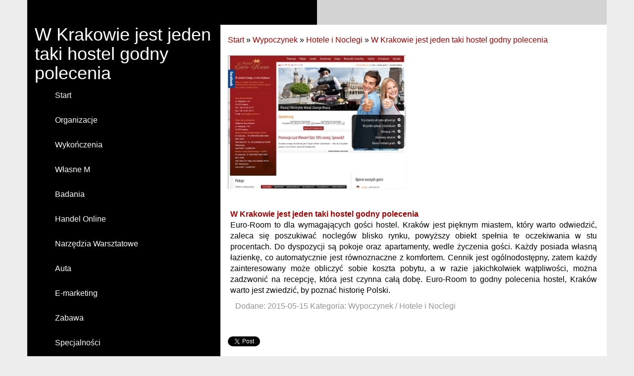

--- FILE ---
content_type: text/html; charset=utf8
request_url: http://www.zawodymx.pl/11-wypoczynek/60-hotele-i-noclegi/185612-w-krakowie-jest-jeden-taki-hostel-godny-polecenia
body_size: 6974
content:
<!DOCTYPE HTML>
<html>
    <head>
        <title>W Krakowie jest jeden taki hostel godny polecenia - Zawody MX</title>
        <meta charset="utf-8">
        <meta name="google-site-verification" content="">
        <base href="http://www.zawodymx.pl">
        <link rel="stylesheet" type="text/css" href="css/bootstrap.min.css" media="all">
        <link href="http://maxcdn.bootstrapcdn.com/font-awesome/4.2.0/css/font-awesome.min.css" rel="stylesheet">
        <link rel="stylesheet" type="text/css" href="css/style.css" media="all">
    </head>
    <body>
        <div class="container">
            <div class="row">
                <div class="black-left col-xs-12 col-ms-12 col-sm-12 col-md-6 col-lg-6">
                </div>
                <div class="gray-right col-xs-12 col-ms-12 col-sm-12 col-md-6 col-lg-6">
                </div>
            </div>
            <div class="row">
                <div class="black menu-block col-xs-12 col-ms-12 col-sm-12 col-md-4 col-lg-4">
                     <h1>W Krakowie jest jeden taki hostel godny polecenia</h1>
                      <nav class="navbar navbar-default" role="navigation">
                        <div class="navbar-header">
                            <button type="button" class="navbar-toggle collapsed" data-toggle="collapse" data-target="#bs-example-navbar-collapse-1">
                                <span class="sr-only">Nawigacja</span>
                                <span class="icon-bar"></span>
                                <span class="icon-bar"></span>
                                <span class="icon-bar"></span>
                            </button>
                        </div>
                        <div class="collapse navbar-collapse" id="bs-example-navbar-collapse-1">
                            <ul class="nav navbar-nav">
                                <li class="first"><a href="/"><span>Start</span></a></li><li class="dropdown item1"><a href="/1-organizacje" title="Organizacje"><span>Organizacje</span></a><ul><li><a href="/1-organizacje/1-biura-rachunkowe" title="Biura Rachunkowe"><span>Biura Rachunkowe</span></a></li><li><a href="/1-organizacje/2-doradztwo" title="Doradztwo"><span>Doradztwo</span></a></li><li><a href="/1-organizacje/3-drukarnie" title="Drukarnie"><span>Drukarnie</span></a></li><li><a href="/1-organizacje/4-handel" title="Handel"><span>Handel</span></a></li><li><a href="/1-organizacje/5-hurtownie" title="Hurtownie"><span>Hurtownie</span></a></li><li><a href="/1-organizacje/6-kredyty-leasing" title="Kredyty, Leasing"><span>Kredyty, Leasing</span></a></li><li><a href="/1-organizacje/8-ubezpieczenia" title="Ubezpieczenia"><span>Ubezpieczenia</span></a></li><li><a href="/1-organizacje/9-windykacja" title="Windykacja"><span>Windykacja</span></a></li><li><a href="/1-organizacje/10-ekologia" title="Ekologia"><span>Ekologia</span></a></li><li><a href="/1-organizacje/72-banki-przelewy-waluty-kantory" title="Banki, Przelewy, Waluty, Kantory"><span>Banki, Przelewy, Waluty, Kantory</span></a></li></ul></li><li class="dropdown item2"><a href="/2-wykonczenia" title="Wykończenia"><span>Wykończenia</span></a><ul><li><a href="/2-wykonczenia/11-projektowanie" title="Projektowanie"><span>Projektowanie</span></a></li><li><a href="/2-wykonczenia/12-remonty-elektryk-hydraulik" title="Remonty, Elektryk, Hydraulik"><span>Remonty, Elektryk, Hydraulik</span></a></li><li><a href="/2-wykonczenia/13-materialy-budowlane" title="Materiały Budowlane"><span>Materiały Budowlane</span></a></li></ul></li><li class="dropdown item3"><a href="/3-wlasne-m" title="Własne M"><span>Własne M</span></a><ul><li><a href="/3-wlasne-m/14-drzwi-i-okna" title="Drzwi i Okna"><span>Drzwi i Okna</span></a></li><li><a href="/3-wlasne-m/15-klimatyzacja-i-wentylacja" title="Klimatyzacja i Wentylacja"><span>Klimatyzacja i Wentylacja</span></a></li><li><a href="/3-wlasne-m/16-nieruchomosci-dzialki" title="Nieruchomości, Działki"><span>Nieruchomości, Działki</span></a></li><li><a href="/3-wlasne-m/17-domy-mieszkania" title="Domy, Mieszkania"><span>Domy, Mieszkania</span></a></li></ul></li><li class="dropdown item4"><a href="/4-badania" title="Badania"><span>Badania</span></a><ul><li><a href="/4-badania/18-placowki-edukacyjne" title="Placówki Edukacyjne"><span>Placówki Edukacyjne</span></a></li><li><a href="/4-badania/19-kursy-jezykowe" title="Kursy Językowe"><span>Kursy Językowe</span></a></li><li><a href="/4-badania/20-konferencje-sale-szkoleniowe" title="Konferencje, Sale Szkoleniowe"><span>Konferencje, Sale Szkoleniowe</span></a></li><li><a href="/4-badania/21-kursy-i-szkolenia" title="Kursy i Szkolenia"><span>Kursy i Szkolenia</span></a></li><li><a href="/4-badania/22-tlumaczenia" title="Tłumaczenia"><span>Tłumaczenia</span></a></li><li><a href="/4-badania/23-ksiazki-czasopisma" title="Książki, Czasopisma"><span>Książki, Czasopisma</span></a></li></ul></li><li class="dropdown item5"><a href="/5-handel-online" title="Handel Online"><span>Handel Online</span></a><ul><li><a href="/5-handel-online/24-bizuteria" title="Biżuteria"><span>Biżuteria</span></a></li><li><a href="/5-handel-online/25-dla-dzieci" title="Dla Dzieci"><span>Dla Dzieci</span></a></li><li><a href="/5-handel-online/26-meble" title="Meble"><span>Meble</span></a></li><li><a href="/5-handel-online/27-wyposazenie-wnetrz" title="Wyposażenie Wnętrz"><span>Wyposażenie Wnętrz</span></a></li><li><a href="/5-handel-online/28-wyposazenie-lazienki" title="Wyposażenie Łazienki"><span>Wyposażenie Łazienki</span></a></li><li><a href="/5-handel-online/29-odziez" title="Odzież"><span>Odzież</span></a></li><li><a href="/5-handel-online/30-sport" title="Sport"><span>Sport</span></a></li><li><a href="/5-handel-online/31-elektronika-rtv-agd" title="Elektronika, RTV, AGD"><span>Elektronika, RTV, AGD</span></a></li><li><a href="/5-handel-online/32-art-dla-zwierzat" title="Art. Dla Zwierząt"><span>Art. Dla Zwierząt</span></a></li><li><a href="/5-handel-online/33-ogrod-rosliny" title="Ogród, Rośliny"><span>Ogród, Rośliny</span></a></li><li><a href="/5-handel-online/34-chemia" title="Chemia"><span>Chemia</span></a></li><li><a href="/5-handel-online/35-art-spozywcze" title="Art. Spożywcze"><span>Art. Spożywcze</span></a></li><li><a href="/5-handel-online/36-materialy-eksploatacyjne" title="Materiały Eksploatacyjne"><span>Materiały Eksploatacyjne</span></a></li><li><a href="/5-handel-online/71-inne-sklepy" title="Inne Sklepy"><span>Inne Sklepy</span></a></li></ul></li><li class="dropdown item6"><a href="/6-narzedzia-warsztatowe" title="Narzędzia Warsztatowe"><span>Narzędzia Warsztatowe</span></a><ul><li><a href="/6-narzedzia-warsztatowe/37-maszyny" title="Maszyny"><span>Maszyny</span></a></li><li><a href="/6-narzedzia-warsztatowe/38-narzedzia" title="Narzędzia"><span>Narzędzia</span></a></li><li><a href="/6-narzedzia-warsztatowe/39-przemysl-metalowy" title="Przemysł Metalowy"><span>Przemysł Metalowy</span></a></li></ul></li><li class="dropdown item7"><a href="/7-auta" title="Auta"><span>Auta</span></a><ul><li><a href="/7-auta/40-transport" title="Transport"><span>Transport</span></a></li><li><a href="/7-auta/41-czesci-samochodowe" title="Części Samochodowe"><span>Części Samochodowe</span></a></li><li><a href="/7-auta/42-wynajem" title="Wynajem"><span>Wynajem</span></a></li><li><a href="/7-auta/43-uslugi-motoryzacyjne" title="Usługi Motoryzacyjne"><span>Usługi Motoryzacyjne</span></a></li><li><a href="/7-auta/44-salony-komisy" title="Salony, Komisy"><span>Salony, Komisy</span></a></li></ul></li><li class="dropdown item8"><a href="/8-e-marketing" title="E-marketing"><span>E-marketing</span></a><ul><li><a href="/8-e-marketing/45-agencje-reklamowe" title="Agencje Reklamowe"><span>Agencje Reklamowe</span></a></li><li><a href="/8-e-marketing/46-materialy-reklamowe" title="Materiały Reklamowe"><span>Materiały Reklamowe</span></a></li><li><a href="/8-e-marketing/47-inne-agencje" title="Inne Agencje"><span>Inne Agencje</span></a></li></ul></li><li class="dropdown item9"><a href="/9-zabawa" title="Zabawa"><span>Zabawa</span></a><ul><li><a href="/9-zabawa/48-imprezy-integracyjne" title="Imprezy Integracyjne"><span>Imprezy Integracyjne</span></a></li><li><a href="/9-zabawa/49-hobby" title="Hobby"><span>Hobby</span></a></li><li><a href="/9-zabawa/50-zajecia-sportowe-i-rekreacyjne" title="Zajęcia Sportowe i Rekreacyjne"><span>Zajęcia Sportowe i Rekreacyjne</span></a></li></ul></li><li class="dropdown item10"><a href="/10-specjalnosci" title="Specjalności"><span>Specjalności</span></a><ul><li><a href="/10-specjalnosci/51-informatyczne" title="Informatyczne"><span>Informatyczne</span></a></li><li><a href="/10-specjalnosci/52-restauracje-catering" title="Restauracje, Catering"><span>Restauracje, Catering</span></a></li><li><a href="/10-specjalnosci/53-fotografia" title="Fotografia"><span>Fotografia</span></a></li><li><a href="/10-specjalnosci/54-adwokaci-porady-prawne" title="Adwokaci, Porady Prawne"><span>Adwokaci, Porady Prawne</span></a></li><li><a href="/10-specjalnosci/55-slub-i-wesele" title="Ślub i Wesele"><span>Ślub i Wesele</span></a></li><li><a href="/10-specjalnosci/56-weterynaryjne-hodowla-zwierzat" title="Weterynaryjne, Hodowla Zwierząt"><span>Weterynaryjne, Hodowla Zwierząt</span></a></li><li><a href="/10-specjalnosci/57-sprzatanie-porzadkowanie" title="Sprzątanie, Porządkowanie"><span>Sprzątanie, Porządkowanie</span></a></li><li><a href="/10-specjalnosci/58-serwis" title="Serwis"><span>Serwis</span></a></li><li><a href="/10-specjalnosci/59-opieka" title="Opieka"><span>Opieka</span></a></li><li><a href="/10-specjalnosci/70-inne-uslugi" title="Inne Usługi"><span>Inne Usługi</span></a></li></ul></li><li class="dropdown item11"><a href="/11-wypoczynek" title="Wypoczynek"><span>Wypoczynek</span></a><ul><li><a href="/11-wypoczynek/60-hotele-i-noclegi" title="Hotele i Noclegi"><span>Hotele i Noclegi</span></a></li><li><a href="/11-wypoczynek/61-podroze" title="Podróże"><span>Podróże</span></a></li><li><a href="/11-wypoczynek/62-wypoczynek" title="Wypoczynek"><span>Wypoczynek</span></a></li></ul></li><li class="dropdown item12"><a href="/12-wdziek" title="Wdzięk"><span>Wdzięk</span></a><ul><li><a href="/12-wdziek/63-dietetyka-odchudzanie" title="Dietetyka, Odchudzanie"><span>Dietetyka, Odchudzanie</span></a></li><li><a href="/12-wdziek/64-kosmetyki" title="Kosmetyki"><span>Kosmetyki</span></a></li><li><a href="/12-wdziek/65-leczenie" title="Leczenie"><span>Leczenie</span></a></li><li><a href="/12-wdziek/66-salony-kosmetyczne" title="Salony Kosmetyczne"><span>Salony Kosmetyczne</span></a></li><li><a href="/12-wdziek/67-sprzet-medyczny" title="Sprzęt Medyczny"><span>Sprzęt Medyczny</span></a></li></ul></li><li class="dropdown item13"><a href="/14-developers" title="Developers"><span>Developers</span></a><ul><li><a href="/14-developers/68-oprogramowanie" title="Oprogramowanie"><span>Oprogramowanie</span></a></li><li><a href="/14-developers/69-strony-internetowe" title="Strony Internetowe"><span>Strony Internetowe</span></a></li></ul></li><li><a href="/0-kontakt"><span>Kontakt</span></a></li>
                            </ul>
                        </div>
                    </nav>
                     <div class="left-bottom-block">
                         
                         <div class="col-xs-12 col-ms-12 col-sm-12 col-md-12 col-lg-12 no-margin">
                             <div style="height:20px;"></div>
                             <div class="subTitle text-uppercase text-bold">Losowe artykuły</div>
                             <div style="height:20px;"></div>
                             <ul><li><i class="fa fa-forward"></i><a href="/5-handel-online/71-inne-sklepy/941812-solidne-i-funkcjonalne-pojemniki-na-rzeczy" title="Solidne i funkcjonalne pojemniki na rzeczy">Solidne i funkcjonalne pojemniki na rzeczy</a></li><li><i class="fa fa-forward"></i><a href="/6-narzedzia-warsztatowe/37-maszyny/941400-sprawdzony-czujnik-plynu-chlodzacego" title="Sprawdzony czujnik płynu chłodzącego">Sprawdzony czujnik płynu chłodzącego</a></li><li><i class="fa fa-forward"></i><a href="/5-handel-online/29-odziez/941235-roznorodnosc-koszul-dla-kobiet" title="Różnorodność koszul dla kobiet">Różnorodność koszul dla kobiet</a></li><li><i class="fa fa-forward"></i><a href="/6-narzedzia-warsztatowe/37-maszyny/939726-filtr-do-precyzyjnego-oczyszczania-wody" title="Filtr do precyzyjnego oczyszczania wody">Filtr do precyzyjnego oczyszczania wody</a></li><li><i class="fa fa-forward"></i><a href="/6-narzedzia-warsztatowe/39-przemysl-metalowy/938664-optymalna-metoda-obrobki-bez-wysokich-temperatur" title="Optymalna Metoda Obróbki Bez Wysokich Temperatur">Optymalna Metoda Obróbki Bez Wysokich Temperatur</a></li><li><i class="fa fa-forward"></i><a href="/10-specjalnosci/53-fotografia/938467-profesjonalne-zdjecia-dokumentow-osobistych" title="Profesjonalne zdjęcia dokumentów osobistych">Profesjonalne zdjęcia dokumentów osobistych</a></li></ul>
                         </div>
                         <div class="col-xs-12 col-ms-12 col-sm-12 col-md-12 col-lg-12 no-margin">
                              <div style="height:20px;"></div>
                             <div class="subTitle text-uppercase text-bold">Ostatnie artykuły</div>
                             <div style="height:20px;"></div>
                             <ul><li><i class="fa fa-caret-right"></i><a href="/11-wypoczynek/60-hotele-i-noclegi/795265-komunia-juz-niedlugo" title="Komunia już niedługo">Komunia już niedługo</a></li><li><i class="fa fa-caret-right"></i><a href="/11-wypoczynek/60-hotele-i-noclegi/625161-plany-na-nowy-rok-i-na-letnie-wakacje" title="Plany na Nowy Rok i na letnie wakacje">Plany na Nowy Rok i na letnie wakacje</a></li><li><i class="fa fa-caret-right"></i><a href="/11-wypoczynek/60-hotele-i-noclegi/559034-wymarzony-odpoczynek-w-beskidzkich-klimatach" title="Wymarzony odpoczynek w beskidzkich klimatach">Wymarzony odpoczynek w beskidzkich klimatach</a></li><li><i class="fa fa-caret-right"></i><a href="/11-wypoczynek/60-hotele-i-noclegi/925891-szczyrk-to-nie-tylko-miejsce-dla-fanow-bialego-szalenstwa" title="Szczyrk to nie tylko miejsce dla fanów białego szaleństwa">Szczyrk to nie tylko miejsce dla fanów białego szaleństwa</a></li><li><i class="fa fa-caret-right"></i><a href="/11-wypoczynek/60-hotele-i-noclegi/388796-idealne-miejsce-na-organizacje-konferencji" title="Idealne miejsce na organizację konferencji">Idealne miejsce na organizację konferencji</a></li><li><i class="fa fa-caret-right"></i><a href="/11-wypoczynek/60-hotele-i-noclegi/185648-dwa-bratanki-hotel-o-wielkim-bankietowym-potencjale" title="Dwa Bratanki Hotel o wielkim bankietowym potencjale">Dwa Bratanki Hotel o wielkim bankietowym potencjale</a></li></ul>
                         </div>
                         
                     </div>
                     <div class="clr"></div>
                     <div style="height:20px;"></div>
                </div>
                 <div class="white col-xs-12 col-ms-12 col-sm-12 col-md-8 col-lg-8">
                     <div class="row">
                         <div class="white col-xs-12 col-ms-12 col-sm-12 col-md-12 col-lg-12">
                              <div style="height:20px;"></div>
                              <a href="/">Start</a> &raquo; <a href="/11-wypoczynek">Wypoczynek</a> &raquo; <a href="/11-wypoczynek/60-hotele-i-noclegi">Hotele i Noclegi</a> &raquo; <a href="/11-wypoczynek/60-hotele-i-noclegi/185612-w-krakowie-jest-jeden-taki-hostel-godny-polecenia">W Krakowie jest jeden taki hostel godny polecenia</a>
                         </div>
                     </div>
                     <div class="row">
                         <div class="articleContent">
    <div class="col-xs-12 col-ms-12 col-sm-12 col-md-6 col-lg-6 articleImage">
        <img  class="img-thubnail" src="img_www/euroroom_pl.jpg" alt="hostel kraków" />
    </div>
    <div class="clr"></div>
    <div class="col-xs-12 col-ms-12 col-sm-12 col-md-12 col-lg-12 articleContentText">
        <div class="title"><strong><a href="http://www.euroroom.pl" title="W Krakowie jest jeden taki hostel godny polecenia" >W Krakowie jest jeden taki hostel godny polecenia</a></strong></div>
        <div class="articleText">
            <p>Euro-Room to dla wymagających gości hostel. Kraków jest pięknym miastem, który warto odwiedzić, zaleca się poszukiwać noclegów blisko rynku, powyższy obiekt spełnia te oczekiwania w stu procentach. Do dyspozycji są pokoje oraz apartamenty, wedle życzenia gości. Każdy posiada własną łazienkę, co automatycznie jest równoznaczne z komfortem. Cennik jest ogólnodostępny, zatem każdy zainteresowany może obliczyć sobie koszta pobytu, a w razie jakichkolwiek wątpliwości, można zadzwonić na recepcję, która jest czynna całą dobę. Euro-Room to godny polecenia hostel, Kraków warto jest zwiedzić, by poznać historię Polski.</p>
        </div>
        <div class="articleInfo">
            <span>Dodane: 2015-05-15</span>
            <span>Kategoria: Wypoczynek / Hotele i Noclegi</span>
        </div>
    </div>
    <div class="height20"></div>
    
    <div class="socialIcons">
        <div class="col-xs-12 col-ms-12 col-sm-12 col-md-12 col-lg-12">
            <script>
    (function (d, s, id) {
        var js, fjs = d.getElementsByTagName(s)[0];
        if (d.getElementById(id)) {
            return;
        }
        js = d.createElement(s);
        js.id = id;
        js.src = "//connect.facebook.net/pl_PL/all.js#xfbml=1";
        fjs.parentNode.insertBefore(js, fjs);
    }(document, 'script', 'facebook-jssdk'));
</script>

<a rel="nofollow" href="https://twitter.com/share" class="twitter-share-button" data-count="none" data-via="vedutapl">Tweet</a>
<script type="text/javascript" src="//platform.twitter.com/widgets.js"></script>

<div class="fb-like" data-href="http://www.zawodymx.pl/11-wypoczynek/60-hotele-i-noclegi/185612-w-krakowie-jest-jeden-taki-hostel-godny-polecenia" data-send="true" data-width="450" data-show-faces="false" data-font="lucida grande"></div>
        </div>
    </div>
    <div class="height20"></div>
    
    <div class="tabPanel">
        <div class="col-xs-12 col-ms-12 col-sm-12 col-md-12 col-lg-12">    
            <ul class="nav nav-tabs" role="tablist">
    
    <li><a href="#share-page" role="tab" data-toggle="tab">Poleć stronę</a></li>
    <li><a href="#report" role="tab" data-toggle="tab">Wpis zawiera błędy</a></li>
    
</ul>

<div class="tab-content">

    

    
    <div class="tab-pane" id="share-page">
        <form action="" method="post" role="form">
            <div class="form-group">
                <div class="col-xs-12 col-ms-12 col-sm-12 col-md-12 col-lg-12">
                    <label for="www2">Polecana strona</label>
                    <input name="www" id="www2" class="form-control" type="url" value="http://www.zawodymx.pl/11-wypoczynek/60-hotele-i-noclegi/185612-w-krakowie-jest-jeden-taki-hostel-godny-polecenia">
                </div>
                <div class="height10"></div>
                <div class="col-xs-12 col-ms-12 col-sm-8 col-md-8 col-lg-8 ">
                    <label for="imie2">Imię</label>
                    <input name="imie" id="imie2" class="form-control" pattern="[a-zA-Z0-9]{3,}" required="" type="text">
                </div>
                <div class="height10"></div>
                <div class="col-xs-12 col-ms-12 col-sm-8 col-md-8 col-lg-8 ">
                    <label for="email2">E-mail</label>
                    <input name="email" id="email2" class="form-control" pattern="[a-z0-9._%+-]+@[a-z0-9.-]+\.[a-z]{2,4}$" required="" type="email">
                </div>
                <div class="height10"></div>
                <div class="col-xs-12 col-ms-12 col-sm-12 col-md-12 col-lg-12 ">
                    <input name="submit" class="btn btn-default" value="Poleć stronę" type="submit">
                </div> 
                <div class="height30"></div>
            </div>
        </form>
    </div>
    


    
    <div class="tab-pane" id="report">
        <form action="" method="post" role="form">
            <div class="form-group">
                <div class="formTitle">Określ problem</div>
                <div class="height20"></div>
                <div class="col-xs-12 col-ms-12 col-sm-12 col-md-12 col-lg-12">
                    <label for="www3">Zgłaszana strona</label>
                    <input name="www" id="www3" class="form-control" type="url" value="http://www.zawodymx.pl/11-wypoczynek/60-hotele-i-noclegi/185612-w-krakowie-jest-jeden-taki-hostel-godny-polecenia">
                </div>
                <div class="height10"></div>
                <div class="col-xs-12 col-ms-12 col-sm-12 col-md-12 col-lg-12 radio"> 
                    <label for="work"><input type="radio" id="work" name="type" value="1" checked="checked">Strona nie działa</label><br>
                    <label for="redirect"><input type="radio" id="redirect" name="type" value="2">Domane jest przekierowana</label><br>
                    <label for="server"><input type="radio" id="server" name="type" value="3">Serwer nie odpowiada</label><br>
                    <label for="error"><input type="radio" id="error" name="type" value="4">Błąd 404</label><br>
                    <label for="none"><input type="radio" id="none" name="type" value="5">Na docelowej stronie są inne dane</label><br>
                    <label for="other"><input type="radio" id="other" name="type" value="0">Inny ...</label>
                </div> 
                <div class="height30"></div>
                <div class="col-xs-12 col-ms-12 col-sm-6 col-md-6 col-lg-6 ">
                    <label for="imie3">Imię</label>
                    <input name="imie" id="imie3" class="form-control" placeholder="Imię" pattern="[a-zA-Z0-9]{3,}" required="" type="text">
                </div> 
                <div class="height10"></div>
                <div class="col-xs-12 col-ms-12 col-sm-6 col-md-6 col-lg-6 ">
                    <label for="email3">E-mail</label>
                    <input name="email" id="email3" class="form-control" placeholder="E-Mail" pattern="[a-z0-9._%+-]+@[a-z0-9.-]+\.[a-z]{2,4}$" required="" type="email">
                </div>
                <div class="height10"></div>
                <div class="col-xs-12 col-ms-12 col-sm-12 col-md-12 col-lg-12 ">
                    <input name="submit" class="btn btn-default" value="Wyślij Zgłoszenie" type="submit">
                </div> 
            </div>
            <div class="height30"></div>
        </form>
    </div>
    


    
</div>
        </div>
    </div>
    <div class="height20"></div>
    
    
        <div class="similarArticles">
            <div class="col-xs-12 col-ms-12 col-sm-12 col-md-12 col-lg-12">
                <div class="clr"></div>
                <h2> Zobacz również:</h2>
                <div class="row">
                     <div class="article col-xs-12 col-ms-12 col-sm-6 col-md-6 col-lg-6"><img class="img-thumb" src="/img_www/aparthotelzyrardow_pl.jpg" alt="     Pomoc w konferencji  " /><h5><a href="/11-wypoczynek/60-hotele-i-noclegi/917776-- -pomoc-w-konferencji-">     Pomoc w konferencji  </a></h5> <p>Takie konferencje biznesowe warszawa powinny być jak najlepiej zorganizowane, żeby naprawdę dobrze działały i przynosiły nam najwięcej korzyści. W takim razie może warto zdecydować się na takie rozwiązania ja...</p><div class="clr"></div></div><div class="article col-xs-12 col-ms-12 col-sm-6 col-md-6 col-lg-6"><img class="img-thumb" src="/img_www/.jpg" alt="Danmel Firma powstała z myślą o dzieciach" /><h5><a href="/11-wypoczynek/62-wypoczynek/185753-danmel-firma-powstala-z-mysla-o-dzieciach">Danmel Firma powstała z myślą o dzieciach</a></h5> <p>Danmel to firma, która zajmują się organizacją zabawy na świeżym powietrzu dla dzieci i maluchów.  Danmel dysponuje fachowym sprzętem, w skład którego wchodzą najlepsze zjeżdżalnie dmuchane, baseny z piłecz...</p><div class="clr"></div></div><div class="article col-xs-12 col-ms-12 col-sm-6 col-md-6 col-lg-6"><img class="img-thumb" src="/img_www/.jpg" alt="Sleep in hostel Niezwykła jakość w Poznaniu" /><h5><a href="/11-wypoczynek/60-hotele-i-noclegi/185131-sleep-in-hostel-niezwykla-jakosc-w-poznaniu">Sleep in hostel Niezwykła jakość w Poznaniu</a></h5> <p>Sleep in hostel to piękne i tanie apartamenty. Poznań ma w samym sercu znakomity hostel, który cieszy się dobrą sławą wśród gości krajowych i zagranicznych. Sleep in hostel to komfortowe wyposażenie pokoi, eks...</p><div class="clr"></div></div><div class="article col-xs-12 col-ms-12 col-sm-6 col-md-6 col-lg-6"><img class="img-thumb" src="/img_www/euroroom_pl.jpg" alt="W Krakowie jest jeden taki hostel godny polecenia" /><h5><a href="/11-wypoczynek/60-hotele-i-noclegi/185612-w-krakowie-jest-jeden-taki-hostel-godny-polecenia">W Krakowie jest jeden taki hostel godny polecenia</a></h5> <p>Euro-Room to dla wymagających gości hostel. Kraków jest pięknym miastem, który warto odwiedzić, zaleca się poszukiwać noclegów blisko rynku, powyższy obiekt spełnia te oczekiwania w stu procentach. Do dyspozyc...</p><div class="clr"></div></div><div class="article col-xs-12 col-ms-12 col-sm-6 col-md-6 col-lg-6"><img class="img-thumb" src="/img_www/.jpg" alt="Narty w Inssbrucku" /><h5><a href="/11-wypoczynek/61-podroze/693959-narty-w-inssbrucku">Narty w Inssbrucku</a></h5> <p>Cieszące się doskonałą renomą biuro podróży Sport Centrum w polskiej branży turystycznej działa nieprzerwanie już od roku 1989 i zajmuje się przede wszystkim organizacją popularnych wyjazdów narciarskich. Na...</p><div class="clr"></div></div>
                </div>
               
            </div>
        </div>
    
</div> 
                         <div class="clr"></div>
                     </div>
                </div>
            </div>
            <div style="height: 40px;"></div>
            <div class="row">
                <div id="footer">
                    <div class="text-center">www.zawodymx.pl</div>
                </div>
            </div>
        </div>
        <script type="text/javascript" src="js/jquery-2.1.3.min.js"></script>       
        <script type="text/javascript" src="js/bootstrap.min.js"></script>
    </body>
</html>
